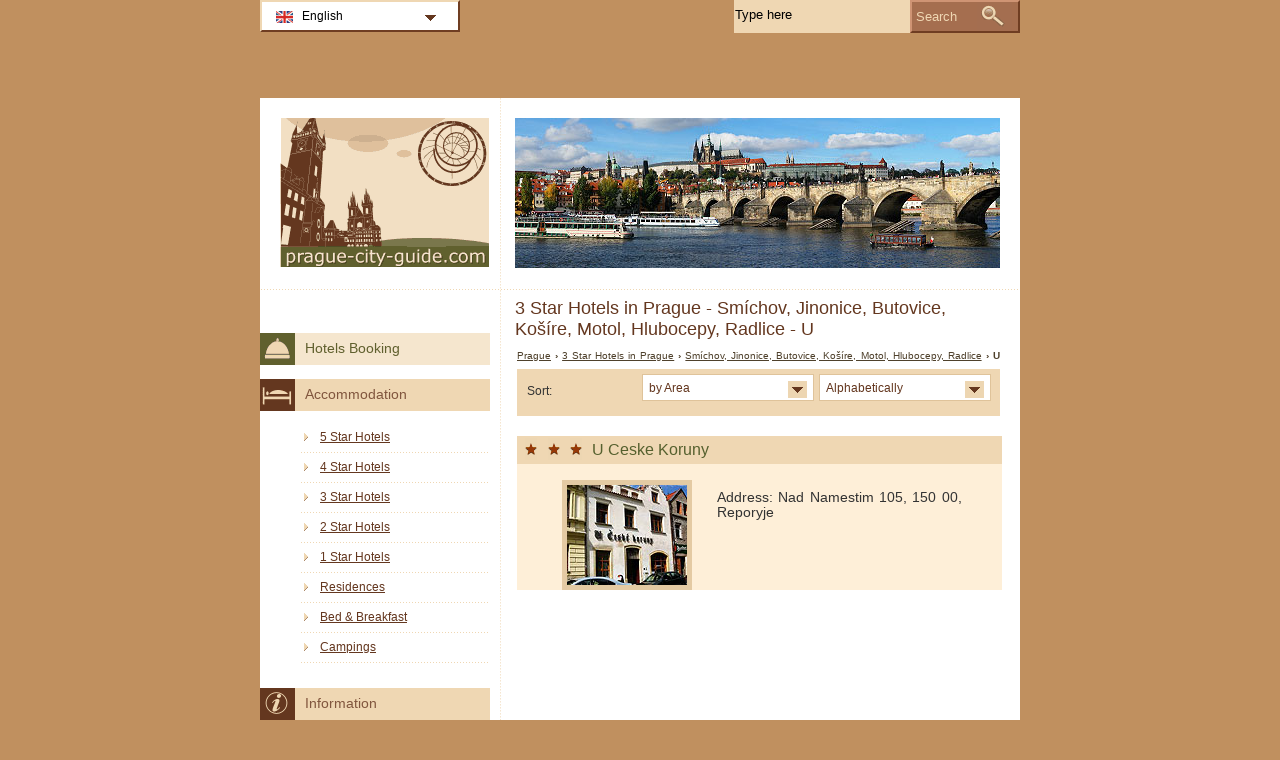

--- FILE ---
content_type: text/html; charset=utf-8
request_url: https://www.prague-city-guide.com/prague-hotels/3-star-hotels-5-u.html
body_size: 2781
content:
<!DOCTYPE html PUBLIC "-//W3C//DTD XHTML 1.0 Transitional//EN" "http://www.w3.org/TR/xhtml1/DTD/xhtml1-transitional.dtd">
<html xmlns="http://www.w3.org/1999/xhtml" xml:lang="en" lang="en">
<head>
	<meta http-equiv="Content-Type" content="text/html;charset=utf-8" />
	<title>3 Star Hotels  in Prague - Sm&#237;chov, Jinonice, Butovice, Ko&#353;&#237;re, Motol, Hlubocepy, Radlice - U</title>
	<base href="https://www.prague-city-guide.com" />
	<meta name="description" content="3 Star Hotels  in Prague - Sm&#237;chov, Jinonice, Butovice, Ko&#353;&#237;re, Motol, Hlubocepy, Radlice - U" />
	<meta name="keywords" content="hotels,3 stars,prague,sm&#237;chov,,jinonice,,butovice,,ko&#353;&#237;re,,motol,,hlubocepy,,radlice,u ceske koruny" />
	<link href="https://www.prague-city-guide.com/prague-hotels/3-star-hotels-5-u.html" rel="canonical" />
	<link rel="shortcut icon" href="/favicon.ico" type="image/x-icon" />
	<link type="text/css" rel="stylesheet" href="/min/?b=css&amp;f=styles.css,styles_new.css,filters.css,igallery.css" />
	<meta name="robots" content="noindex" /> 
</head>

<body>
    <div id="container">
        <div id="header">
            <h1 id="hAccommodation">3 Star Hotels  in Prague - Sm&#237;chov, Jinonice, Butovice, Ko&#353;&#237;re, Motol, Hlubocepy, Radlice - U</h1> 
            <div id="logo">
                <img src="img/prague.png" alt="Prague" />
            </div>
        </div>
        <div id="adw_accommodation">    
    <p id="breadcrumb">
                            <a href="/" title="Prague">Prague</a> &#8250;
                                    
                                    <a href="/prague-hotels/3-star-hotels.html" title="3 Star Hotels  in Prague">3 Star Hotels  in Prague</a> &#8250;
                                    
                                    <a href="/prague-hotels/3-star-hotels-5.html" title="Sm&#237;chov, Jinonice, Butovice, Ko&#353;&#237;re, Motol, Hlubocepy, Radlice">Sm&#237;chov, Jinonice, Butovice, Ko&#353;&#237;re, Motol, Hlubocepy, Radlice</a> &#8250;
                                    
                            U                
    <div id="hotelsFilter">
    <ul id="sortByMenu">
        <li id="hotelsOrderBy">Sort:</li>
	
                  
        <li><a class="orderBy" href="#" title="by Area" rel="nofollow">by Area<!--[if gte IE 7]><!--></a>
      <!--<![endif]-->
	<!--[if lte IE 6]><table><tr><td><![endif]-->
            <ul id="accommAreas">
                <li>
                    <a href="/prague-hotels/3-star-hotels-1-u.html" rel="nofollow" title="Hotels in  Prague - Mal&#225; Strana, Star&#233; Mesto, Nov&#233; Mesto">Mal&#225; Strana, Star&#233; Mesto, Nov&#233; Mesto</a><a href="/prague-hotels/3-star-hotels-2-u.html" rel="nofollow" title="Hotels in  Prague - Vinohrady">Vinohrady</a><span>&#381;i&#382;kov</span><span>Bran&#237;k, Podol&#237;, Lhotka, Hodkovicky, Pankr&#225;c, Budejovick&#225;</span><a href="/prague-hotels/3-star-hotels-5-u.html" rel="nofollow" title="Hotels in  Prague - Sm&#237;chov, Jinonice, Butovice, Ko&#353;&#237;re, Motol, Hlubocepy, Radlice">Sm&#237;chov, Jinonice, Butovice, Ko&#353;&#237;re, Motol, Hlubocepy, Radlice</a><a href="/prague-hotels/3-star-hotels-6-u.html" rel="nofollow" title="Hotels in  Prague - Dejvice, Orechovka, Hanspaulka">Dejvice, Orechovka, Hanspaulka</a><span>Letn&#225;, Hole&#353;ovice</span><span>Karlin</span><span>Prosek, L&#225;dv&#237;, Letnany</span><span>Vr&#353;ovice, Nusle, Michle</span><span>Out of Prague</span>	          </li>
	        </ul>
       <!--[if lte IE 6]></td></tr></table></a><![endif]-->
		</li>
				
        <li><a class="orderBy" href="#" rel="nofollow" title="Alphabetically">Alphabetically<!--[if gte IE 7]><!--></a>
       <!--<![endif]-->
	<!--[if lte IE 6]><table><tr><td><![endif]-->
        
            <ul>
                <li class="letter">
                    <a href="/prague-hotels/3-star-hotels-5-a.html" rel="nofollow" title="Hotels in  Prague - A">A</a><a href="/prague-hotels/3-star-hotels-5-b.html" rel="nofollow" title="Hotels in  Prague - B">B</a><a href="/prague-hotels/3-star-hotels-5-c.html" rel="nofollow" title="Hotels in  Prague - C">C</a><a href="/prague-hotels/3-star-hotels-5-d.html" rel="nofollow" title="Hotels in  Prague - D">D</a><span>E</span><span>F</span><a href="/prague-hotels/3-star-hotels-5-g.html" rel="nofollow" title="Hotels in  Prague - G">G</a><span>H</span><a href="/prague-hotels/3-star-hotels-5-i.html" rel="nofollow" title="Hotels in  Prague - I">I</a><span>J</span><a href="/prague-hotels/3-star-hotels-5-k.html" rel="nofollow" title="Hotels in  Prague - K">K</a><span>L</span><a href="/prague-hotels/3-star-hotels-5-m.html" rel="nofollow" title="Hotels in  Prague - M">M</a><span>N</span><a href="/prague-hotels/3-star-hotels-5-o.html" rel="nofollow" title="Hotels in  Prague - O">O</a><a href="/prague-hotels/3-star-hotels-5-p.html" rel="nofollow" title="Hotels in  Prague - P">P</a><span>Q</span><a href="/prague-hotels/3-star-hotels-5-r.html" rel="nofollow" title="Hotels in  Prague - R">R</a><a href="/prague-hotels/3-star-hotels-5-s.html" rel="nofollow" title="Hotels in  Prague - S">S</a><a href="/prague-hotels/3-star-hotels-5-t.html" rel="nofollow" title="Hotels in  Prague - T">T</a><a href="/prague-hotels/3-star-hotels-5-u.html" rel="nofollow" title="Hotels in  Prague - U">U</a><a href="/prague-hotels/3-star-hotels-5-v.html" rel="nofollow" title="Hotels in  Prague - V">V</a><a href="/prague-hotels/3-star-hotels-5-w.html" rel="nofollow" title="Hotels in  Prague - W">W</a><span>X</span><span>Y</span><span>Z</span>                </li>
		    </ul>
		
		<!--[if lte IE 6]></td></tr></table></a><![endif]-->
        </li>
    </ul>
<br class="clear" />
</div>
 
		<div class="details">
    	<h2 class="s3"><a href="/prague-hotels/hotel-u-ceske-koruny.html" title="Hotel U Ceske Koruny Prague">U Ceske Koruny</a></h2>        
        <ol><li><img src="./img/hotels/hotel_u_ceske_koruny.jpg" alt="Hotel U Ceske Koruny Prague" width="120" height="100" /></li>
				</ol>
		<p class="continut">Address: Nad Namestim 105, 150 00, Reporyje<br /><br />
        </p>
		    	</div>
    	
</div><!--/content-->
<div id="nav">
<h3 id="hbookingMenu">Hotels Booking</h3>
	
            <h3 id="hAccommodationMenu">Accommodation</h3>
        <ul id="accommodationMenu">
                                    <li><a href="/prague-hotels/5-star-hotels.html" title="5 Star Hotels Prague">5 Star Hotels</a></li>
                            <li><a href="/prague-hotels/4-star-hotels.html" title="4 Star Hotels Prague">4 Star Hotels</a></li>
                            <li><a href="/prague-hotels/3-star-hotels.html" title="3 Star Hotels Prague">3 Star Hotels</a></li>
                            <li><a href="/prague-hotels/2-star-hotels.html" title="2 Star Hotels Prague">2 Star Hotels</a></li>
                            <li><a href="/prague-hotels/1-star-hotels.html" title="1 Star Hotels Prague">1 Star Hotels</a></li>
                                        <li><a href="/prague-residences/residences.html" title="Residences  in Prague">Residences</a></li>
                            <li><a href="/prague-bed-breakfast/bed-and-breakfast.html" title="Bed &amp; Breakfast  in Prague">Bed &amp; Breakfast</a></li>
                                    <li><a href="/prague-campings/campings.html" title="Campings  in Prague">Campings</a></li>
                </ul>
                <h3 id="hInfoMenu">Information</h3>
        <ul id="infoMenu">
             
                            <li><a href="prague-map.html" title="Map of Prague">Map of Prague</a></li>
                            <li><a href="prague-czech-republic.html" title="City of Prague">City of Prague</a></li>
                    
                            <li><a href="prague-pictures.html" title="Prague Pictures">Prague Pictures</a></li>
                </ul>
    
    

            <h3 id="hLeisureMenu">Nightlife</h3>
        <ul id="leisureMenu">
            <li><a href="/prague-disco-club/disco-club.html" title="Disco &amp; Club">Disco &amp; Club</a></li>
        </ul>
    

	        <h3 id="hFoodDrinkMenu">Food And Drink</h3>
        <ul id="foodDrinkMenu">
                        	<li><a href="prague-restaurants/restaurants.html" title="Restaurants">Restaurants</a></li>
                        	<li><a href="prague-bars/bars.html" title="Bars">Bars</a></li>
                    </ul>
    
</div><!--end nav-->    <script id='rc-connect' data-container='rc-connect-container' data-preflang='en' data-template='universal' data-enable-return-checkbox='true' data-target='parent' data-rcid='worldtourism_ro_rc' data-hide-modules='why,manage,hero' data-form-hollow='false' data-box-shadow='false' data-button-radius='8' data-button-size='large'></script>
    <div id="footer">
        <ul>
            <li>
			Prague City Guide 2026 &copy; 
			<a href="/sitemap.html" title="Sitemap" >Sitemap</a>
        	<a href="/contact.html" title="Contact" >Contact</a>	
			<a href="/terms-and-conditions.html" title="Terms and conditions" >Terms and conditions</a>
			<a href="/privacy.html" title="Privacy">Privacy</a>
			</li>

        </ul>
    </div>
</div>
<div id="toplinkscontainer">
	<div id="toplinks">
	<ul id="lang_btn"><li id="lang"><a class="orderBy" href="/" title="Prague" hreflang="en" id="EN">English<!--[if gte IE 7]><!--></a><!--<![endif]-->
	<!--[if lte IE 6]><table><tr><td><![endif]--><ul><li><a href="/de/" title="Prag" hreflang="de" id="DE">Deutsch</a></li><li><a href="/it/" title="Praga" hreflang="it" id="IT">Italiano</a></li><li><a href="/ro/" title="Praga" hreflang="ro" id="RO">Romana</a></li></ul></li><!--[if lte IE 6]></td></tr></table></a><![endif]-->    </ul>

    <form action="/search.html" method="post">
        <p><input type="text" name="search" id="search" value="Type here"/>
        <button type="submit">Search</button></p>
    </form>

    </div>
</div>

<script type="text/javascript" src="/min/?b=js&amp;f=lang/en.lang.js,common.js"></script>


<script type="text/javascript">
  var _paq = _paq || [];
  _paq.push(["trackPageView"]);
  _paq.push(["enableLinkTracking"]);

  (function() {
    var u=(("https:" == document.location.protocol) ? "https" : "http") + "://www.europa-tourism.com/piwik/";
    _paq.push(["setTrackerUrl", u+"piwik.php"]);
    _paq.push(["setSiteId", "39"]);
    var d=document, g=d.createElement("script"), s=d.getElementsByTagName("script")[0]; g.type="text/javascript";
    g.defer=true; g.async=true; g.src=u+"piwik.js"; s.parentNode.insertBefore(g,s);
  })();
</script>
<script defer src="https://static.cloudflareinsights.com/beacon.min.js/vcd15cbe7772f49c399c6a5babf22c1241717689176015" integrity="sha512-ZpsOmlRQV6y907TI0dKBHq9Md29nnaEIPlkf84rnaERnq6zvWvPUqr2ft8M1aS28oN72PdrCzSjY4U6VaAw1EQ==" data-cf-beacon='{"version":"2024.11.0","token":"085f63fe3fd74aa8a255087003a66f8a","r":1,"server_timing":{"name":{"cfCacheStatus":true,"cfEdge":true,"cfExtPri":true,"cfL4":true,"cfOrigin":true,"cfSpeedBrain":true},"location_startswith":null}}' crossorigin="anonymous"></script>
</body>
</html>